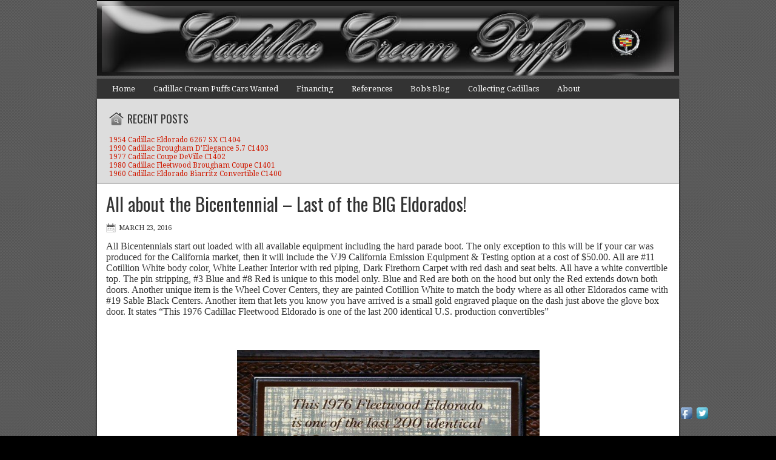

--- FILE ---
content_type: text/css
request_url: https://www.cadillaccreampuffs.com/wp-content/themes/agentpress/style.css?ver=2.0.2
body_size: 6772
content:
/*
	Theme Name: AgentPress Two
	Theme URI: http://www.studiopress.com/themes/agentpress/
	Description: AgentPress is a two or three column child theme created for the Genesis Framework.
	Author: StudioPress
	Author URI: http://www.studiopress.com/

	Version: 2.0.2
	
	Tags: black, blue, custom-background, custom-header, custom-menu, featured-images, fixed-width, gray, green, left-sidebar, one-column, orange, red, right-sidebar, sticky-post, tan, theme-options, threaded-comments, three-columns, translation-ready, two-columns, white
	
	Template: genesis
	Template Version: 1.8

	License: GNU General Public License v2.0+
	License URI: http://www.opensource.org/licenses/gpl-license.php
*/

/* Table of Contents

* Import Fonts
* Defaults
* Hyperlinks
* Body
* Wrap
* Header
* Image Header - Partial Width
* Image Header - Full Width
* Navigation Constants
* Header Right Navigation
* Primary Navigation
* Primary Navigation Extras
* Secondary Navigation
* Inner
* Top Search
* Featured Top
* Welcome
* Properties
* Communities
* Featured Bottom
* Breadcrumb
* Taxonomy Description
* Content-Sidebar Wrap
* Content
* Property Listings
* Featured Listings
* dsIDXpress - Results
* Column Classes
* Headlines
* Unordered / Ordered Lists
* Post Info
* Post Meta
* Author Box
* Archive Page
* Post Icons
* Images
* Post Navigation
* Primary / Secondary Sidebars
* Dropdowns
* Featured Page / Post
* User Profile
* Buttons
* Search Form
* eNews & Updates Widget
* Calendar Widget
* Footer Widgets
* Footer
* Disclaimer
* Comments
* Gravity Forms
* AgentPress Gray
* AgentPress Green
* AgentPress Red
* AgentPress Tan

*/


/* Import Fonts
------------------------------------------------------------ */

@import url(http://fonts.googleapis.com/css?family=Droid+Serif);
@import url(http://fonts.googleapis.com/css?family=Oswald);


/* Defaults
------------------------------------------------------------ */

body,
h1,
h2,
h2 a,
h2 a:visited,
h3,
h4,
h5,
h6,
p,
input,
select,
textarea {
	color: #333;
	font-family: 'Droid Serif', arial, serif;
	font-size: 12px;
	font-weight: normal;
	line-height: normal; /*mdh was 20px*/
	margin: 0;
	padding: 0;
	text-decoration: none;
}

select,
textarea,
.sticky,
.taxonomy-description {
	background-color: #f5f5f5;
	border: 1px solid #ddd;
}

li,
ol,
ul {
	list-style-type: none;
	margin: 0;
	padding: 0;
}

ol li {
	list-style-type: decimal;
}


/* Hyperlinks
------------------------------------------------------------ */

a,
a:visited {
	color: #4b8308;
	text-decoration: none;
}

a:hover {
	text-decoration: underline;
}

a img {
	border: none;
}


/* Body
------------------------------------------------------------ */

body {
	background: url(images/bg.png);
}


/* Wrap
------------------------------------------------------------ */

#wrap {
	margin: 0 auto;
	overflow: hidden;
}


/* Header
------------------------------------------------------------ */

#header {
	color: #fff;
	margin: 0 auto;
	min-height: 125px;   /* change header size back to 125 from 275 */
	text-shadow: 1px 1px #000;
	width: 960px;
}

#title-area {
	float: left;
	overflow: hidden;
	padding: 25px 0 0 0;
	width: 700px;
}
	
#title {
	font-family: 'Oswald', arial, serif;
	font-size: 48px;
	line-height: 48px;
	margin: 0 0 5px;
	text-transform: uppercase;
}

.header-full-width #description,
.header-full-width #title {
	text-align: center;
}

#title a,
#title a:hover {
	color: #fff;
	text-align: center;
	text-decoration: none;
}

#description {
	color: #ccc;
}

#header .widget-area {
	float: right;
	padding: 25px 0 0;
	text-align: center;
	width: 250px;
}

#header .widget-area p {
	color: #fff;
	padding: 0 0 5px;
}


/* Image Header - Partial Width
------------------------------------------------------------ */

.header-image #title-area,
.header-image #title,
.header-image #title a {
	display: block;
	float: left;
	height: 130px;
	overflow: hidden;
	padding: 0;
	text-indent: -9999px;
	width: 400px;
}

.header-image #description {
	display: block;
	overflow: hidden;
}


/* Image Header - Full Width
------------------------------------------------------------ */

.header-full-width #title-area,
.header-full-width #title,
.header-full-width #title a {
	width: 920px;
}


/* Navigation Constants
------------------------------------------------------------ */

li:hover ul ul,
li.sfHover ul ul {
	left: -9999px;
}

li:hover,
li.sfHover { 
	position: static;
}


/* Header Right Navigation
------------------------------------------------------------ */

#header ul.menu {
	float: right;
	padding: 30px 0 0 0;
}

#header ul.menu ul {
	float: right;
	margin: 0;
	padding: 0;
	width: 100%;
}

#header ul.menu li {
	float: left;
	list-style-type: none;
	text-transform: uppercase;
}

#header ul.menu li a {
	color: #333;
	display: block;
	font-family: 'Droid Serif', arial, serif;
	font-size: 12px;
	padding: 7px 10px 5px;
	position: relative;
	text-decoration: none;
}

#header ul.menu li a:hover,
#header ul.menu li a:active,
#header ul.menu .current_page_item a,
#header ul.menu .current-cat a,
#header ul.menu .current-menu-item a {
	color: #4b8308;
}

#header ul.menu li a .sf-sub-indicator {
	display: block;
	overflow: hidden;
	position: absolute;
	text-indent: -9999px;
}

#header ul.menu li li a,
#header ul.menu li li a:link,
#header ul.menu li li a:visited {
	background-color: #fff;
	border: 1px solid #eee;
	border-top-width: 0;
	color: #333;
	font-size: 11px;
	padding: 6px 10px 4px;
	position: relative;
	text-transform: none;
	width: 138px;
}

#header ul.menu li li a:hover,
#header ul.menu li li a:active {
	color: #4b8308;
}

#header ul.menu li ul {
	height: auto;
	left: -9999px;
	position: absolute;
	width: 160px;
	z-index: 9999;
}

#header ul.menu li ul a { 
	width: 140px;
}

#header ul.menu li ul ul {
	margin: -33px 0 0 159px;
}

#header ul.menu li:hover>ul,
#header ul.menu li.sfHover ul {
	left: auto;
}


/* Primary Navigation
------------------------------------------------------------ */

#nav {
	-moz-box-shadow: 0 1px 1px #000; 
	-webkit-box-shadow: 0 1px 1px #000;
	background-color: #273549;
	box-shadow: 0 1px 1px #000;
	clear: both;
	color: #fff;
	font-size: 13px;
	margin: 0 auto;
	overflow: hidden;
	width: 960px;
}

#nav ul {
	float: left;
	padding: 0 0 0 10px;
	width: 950px;
}

#nav ul ul {
	padding: 0;
}

#nav li {
	float: left;
	list-style-type: none;
}

#nav li a {
	color: #fff;
	display: block;
	padding: 9px 15px;
	position: relative;
	text-decoration: none;
}

#nav li a:hover,
#nav li a:active,
#nav .current_page_item a,
#nav .current-cat a,
#nav .current-menu-item a {
	background-color: #fff;
	color: #273549;
}

#nav li a .sf-sub-indicator {
	display: block;
	overflow: hidden;
	position: absolute;
	text-indent: -9999px;
}

#nav li li a,
#nav li li a:link,
#nav li li a:visited {
	background-color: #fff;
	border: 1px solid #ccc;
	border-top-width: 0;
	color: #273549;
	font-size: 12px;
	padding: 6px 10px 4px;
	position: relative;
	text-transform: none;
	width: 138px;
}

#nav li li a:hover,
#nav li li a:active {
	background-color: #273549;
	color: #fff;
}

#nav li ul {
	height: auto;
	left: -9999px;
	margin: 0 0 0 -1px;
	position: absolute;
	width: 160px;
	z-index: 9999;
}

#nav li ul a { 
	width: 140px;
}

#nav li ul ul {
	margin: -33px 0 0 159px;
}

#nav li:hover>ul,
#nav li.sfHover ul {
	left: auto;
}


/* Primary Navigation Extras
------------------------------------------------------------ */

#nav li.right {
	float: right;
	margin: 0 10px 0 0;
	padding: 10px 10px 8px;
}

#nav li.right a {
	background: none;
	border: none;
	color: #fff;
	display: inline;
	text-decoration: none;
}

#nav li.right a:hover {
	color: #4b8308;
	text-decoration: none;
}

#nav li.search {
	padding: 0 10px;
}

#nav li.rss a {
	background: url(images/rss.png) no-repeat center left;
	margin: 0 0 0 10px;
	padding: 0 0 0 16px;
}

#nav li.twitter a {
	background: url(images/twitter-nav.png) no-repeat center left;
	padding: 0 0 0 20px;
}


/* Secondary Navigation
------------------------------------------------------------ */

#subnav {
	-moz-box-shadow: 0 1px 1px #000; 
	-webkit-box-shadow: 0 1px 1px #000;
	background: url(images/gradient.png);
	border-top: 1px solid #d5d5d5;
	box-shadow: 0 1px 1px #000;
	height: 42px;
	margin: 0 0 5px;
	overflow: hidden;
}

#subnav .wrap {
	font-family: 'Droid Serif', arial, serif;
	margin: 0 auto;
	width: 960px;
	text-transform: uppercase;
}

#subnav ul {
	float: left;
	width: 100%;
}

#subnav li {
	float: left;
	list-style-type: none;
}

#subnav li a {
	background: none;
	color: #273549;
	display: block;
	font-size: 13px;
	padding: 11px 15px 9px;
	position: relative;
	text-decoration: none;
}

#subnav li a:hover,
#subnav li a:active,
#subnav .current_page_item a,
#subnav .current-cat a,
#subnav .current-menu-item a {
	color: #4b8308;
}

#subnav li a .sf-sub-indicator {
	display: block;
	overflow: hidden;
	position: absolute;
	text-indent: -9999px;
}

#subnav li li a,
#subnav li li a:link,
#subnav li li a:visited {
	background-color: #ddd;
	border: 1px solid #fff;
	border-top-width: 0;
	color: #273549;
	font-size: 12px;
	padding: 6px 10px 4px;
	position: relative;
	text-transform: none;
	width: 148px;
}

#subnav li li a:hover,
#subnav li li a:active {
	background-color: #273549;
	color: #fff;
}

#subnav li ul {
	height: auto;
	left: -9999px;
	position: absolute;
	width: 170px;
	z-index: 9999;
}

#subnav li ul a { 
	width: 150px;
}

#subnav li ul ul {
	margin: -33px 0 0 169px;
}

#subnav li:hover>ul,
#subnav li.sfHover ul {
	left: auto;
}


/* Inner
------------------------------------------------------------ */

#inner {
	-moz-box-shadow: 0 1px 3px #000; 
	-webkit-box-shadow: 0 1px 3px #000;
	background-color: #fff;
	box-shadow: 0 1px 3px #000;
	margin: 0 auto;
	overflow: hidden;
	padding: 20px;
	width: 920px;
}

.page-template-home-demo-php.full-width-content #inner,
.archive.full-width-content #inner,
.home.full-width-content #inner {
	padding: 0;
	width: 960px;
}

.agentpress-landing #inner {
	margin: 20px auto;
	width: 700px;
}


/* Top Search
------------------------------------------------------------ */

.top-search {
	-moz-box-shadow: 0 1px 3px #000; 
	-webkit-box-shadow: 0 1px 3px #000;
	background-color: #ddd;
	box-shadow: 0 1px 3px #000;
	clear: both;
	margin: 0 auto;
	overflow: hidden;
	padding: 20px 20px 10px;
	width: 920px;
}


/* Featured Top
------------------------------------------------------------ */

.featured-top {
	-moz-box-shadow: 0 1px 3px #666; 
	-webkit-box-shadow: 0 1px 3px #666;
	background-color: #ddd;
	box-shadow: 0 1px 3px #666;
	clear: both;
	margin: 0 auto 20px;
	overflow: hidden;
	padding: 20px;
	width: 920px;
}

.slider {
	float: left;
	width: 610px;
}

#genesis-slider {
	border: 10px solid #fff !important;
	padding: 0 !important;
}

.property-quick-search {
	border: 10px solid #fff;
	float: right;
	min-height: 260px;
	overflow: hidden;
	padding: 20px;
	width: 240px;
}


/* Welcome
------------------------------------------------------------ */

.welcome {
	background-color: #ddd;
	clear: both;
	margin: 0 auto 25px;
	padding: 5px;
	text-align: center;
	width: 920px;
}

.welcome .wrap {
	border: 3px solid #fff;
	overflow: hidden;
	padding: 20px;
}

.welcome,
.welcome p {
	font-family: 'Droid Serif', arial, serif;
	font-size: 18px;
	font-style: italic;
	font-weight: normal;
	line-height: 26px;
}


/* Properties
------------------------------------------------------------ */

.properties {
	border-bottom: 3px double #ddd;
	clear: both;
	margin: 0 auto 25px;
	overflow: hidden;
	padding: 0 0 10px;
	width: 930px;
}

.properties p {
	padding: 0 0 15px;
}


/* Communities
------------------------------------------------------------ */

.communities {
	border-bottom: 3px double #ddd;
	clear: both;
	margin: 0 auto 25px;
	overflow: hidden;
	padding: 0 0 15px;
	width: 930px;
}

.communities p {
	font-size: 13px;
	line-height: 20px;
	padding: 0;
}


/* Featured Bottom
------------------------------------------------------------ */

.featured-bottom {
	margin: 0 auto;
	overflow: hidden;
	padding: 0 0 15px;
	width: 930px;
}

.featured-bottom p {
	font-size: 13px;
	line-height: 20px;
}

.featured-bottom-left {
	float: left;
	width: 600px;
}

.featured-bottom-right {
	float: right;
	width: 300px;
}

.featured-bottom-right .widget {
	background-color: #f5f5f5;
	margin: 0 0 15px;
	padding: 15px 20px 20px;
}

.testimonials {
	background: url(images/testimonials.png) no-repeat top left;
	font-size: 12px;
	font-style: italic;
	line-height: 18px;
	margin: 0 0 15px;
	padding: 10px 0 5px 35px;
}


/* Breadcrumb
------------------------------------------------------------ */

.breadcrumb {
	background: #f5f5f5;
	color: #333;
	font-family: 'Droid Serif', arial, serif;
	font-size: 12px;
	margin: 0 auto 30px;
	padding: 5px 10px;
}

.breadcrumb a,
.breadcrumb a:visited {
	text-decoration: none;
}

.breadcrumb a:hover {
	text-decoration: underline;
}


/* Taxonomy Description
------------------------------------------------------------ */

.taxonomy-description {
	border: none;
	margin: 0 0 30px;
	padding: 10px;
}


/* Content-Sidebar Wrap
------------------------------------------------------------ */

#content-sidebar-wrap {
	float: left;
	width: 750px;
}

.content-sidebar #content-sidebar-wrap,
.full-width-content #content-sidebar-wrap,
.sidebar-content #content-sidebar-wrap {
	width: 920px;
}

.sidebar-content-sidebar #content-sidebar-wrap,
.sidebar-sidebar-content #content-sidebar-wrap {
	float: right;
}

.archive.full-width-content #content-sidebar-wrap,
.home.full-width-content #content-sidebar-wrap,
.page-template-home-demo-php.full-width-content #content-sidebar-wrap {
	width: 960px;
}

.agentpress-landing #content-sidebar-wrap {
	width: 700px;
}


/* Content
------------------------------------------------------------ */

#content {
	float: left;
	padding: 10px;
	width: 430px;
}

.content-sidebar #content,
.sidebar-content #content {
	width: 600px;
}

.sidebar-content #content,
.sidebar-sidebar-content #content {
	float: right;
}

.full-width-content #content {
	padding: 10px; /* mdh 2012-09-02 changed from 0px  */
	width: 920px;
}

.agentpress-landing #content {
	width: 700px;
}

.archive.full-width-content #content {
	padding: 15px;
	width: 930px;
}

.home.full-width-content #content,
.page-template-home-demo-php.full-width-content #content {
	width: 960px;
	padding: 10px;      /* mdh 2012-09-11 added padding 10px  */
}

blockquote {
	background: url(images/blockquote.png) no-repeat top left;
	margin: 0 0 20px;
	padding: 25px 30px 5px 70px;
}

blockquote p {
	color: #777;
	font-family: Georgia, Times, 'Times New Roman', serif;
	font-size: 14px;
	font-style: italic;
}

.post {
	border-bottom: 3px double #ddd;
	margin: 0 0 25px;
	overflow: hidden;
	padding: 0 0 25px;
}

.single .post {
	background: none;
	border: none;
	margin: 0 0 10px;
	padding: 0;
}

.entry-content a,
.entry-content a:visited {
	text-decoration: underline;
}

.entry-content a:hover {
	text-decoration: none;
}

.entry-content .archive-page a,
.entry-content .archive-page a:visited {
	text-decoration: none;
}

.entry-content .archive-page a:hover {
	text-decoration: underline;
}

.entry-content p,
.page .entry-content p {
	padding: 0 0 20px;
}

p.subscribe-to-comments {
   padding: 20px 0 10px;
}

.gray-box {
	background-color: #f5f5f5;
	overflow: hidden;
	margin: 0 0 20px;
	padding: 15px 20px;
}

.clear {
	clear: both;
}

.clear-line {
	border-bottom: 1px solid #ddd;
	clear: both;
	margin: 0 0 15px;
}


/* Property Listings
------------------------------------------------------------ */

.property-details {
	background-color: #f5f5f5;
	overflow: hidden;
	margin: 0 0 30px;
	padding: 15px 20px 0;
}

.property-details-col1,
.property-details-col2 {
	float: left;
	margin: 0;
	padding: 0 0 15px;
	width: 50%;
}

iframe {
	margin: 0 0 30px;
}


/* Featured Listings
------------------------------------------------------------ */

.listing-wrap {
	float: left;
	font-size: 12px;
	margin: 0 10px 15px;
	position: relative;
	width: 290px;
}

.listing-price {
	background: #273549;
	clear: both;
	color: #fff;
	font-size: 16px;
	left: 5px;
	padding: 10px;
	position: absolute;
	top: 5px;
}

.listing-text {
	background: #4b8308;
	clear: both;
	color: #fff;
	font-size: 12px;
	padding: 5px 10px;
	position: absolute;
	right: 5px;
	top: 5px;
}

.listing-address,
.listing-city-state-zip {
	display: block;
	font-size: 14px;
	line-height: 14px;
	margin: 0 0 5px;
	padding: 0;
	text-align: center;
}

.listing-city-state-zip {
	margin: 0 0 10px;
}

.listing-wrap .more-link {
	background-color: #4d637f;
	font-size: 12px;
	color: #fff;
	display: block;
	margin: 0 auto;
	padding: 5px 0;
	text-align: center;
	width: 90px;
}

.listing-wrap .more-link:hover {
	background-color: #273549;
	text-decoration: none;
}


/* dsIDXpress - Results
------------------------------------------------------------ */

.dsidx-sorting-control select {
	width: auto;
}

#dsidx-map-control {
	margin: 10px 0;
}

#dsidx-listings {
	overflow: auto;
}

#dsidx-listings li {
	display: none;
}

#dsidx-listings li.dsidx-listing {
	display: list-item;
	float: left !important;
	height: 335px !important;
	text-align: center !important;
	width: 50% !important;
}

#dsidx-listings .dsidx-media .dsidx-photo {
	border-style: none !important;
	position: relative !important;
}

#dsidx-listings .dsidx-media .dsidx-photo img {
	border: 1px solid #ddd !important;
	margin: 0 0 10px !important;
	padding: 4px !important;
}

#dsidx-listings .dsidx-primary-data,
#dsidx-listings .dsidx-secondary-data {
	padding-left: 0 !important;
}

#dsidx-listings .dsidx-primary-data {
	background-color: transparent !important;
	font-weight: normal !important;
}

#dsidx-listings .dsidx-price {
	background: #333;
	clear: both;
	color: #FFF !important;
	font-size: 16px;
	left: 50%;
	margin-left: -125px;
	padding: 10px;
	position: absolute;
	top: 5px;
}

.dsidx-paging-control {
	border-top: 1px solid #999;
	clear: both;
	margin-top: 30px !important;
	padding: 10px 0 !important;
}


/* Column Classes
------------------------------------------------------------ */

.five-sixths,
.four-fifths,
.four-sixths,
.one-fifth,
.one-fourth,
.one-half,
.one-sixth,
.one-third,
.three-fifths,
.three-fourths,
.three-sixths,
.two-fifths,
.two-fourths,
.two-sixths,
.two-thirds {
	float: left;
	margin: 0 0 20px;
	padding-left: 3%;
}

.one-half,
.three-sixths,
.two-fourths {
	width: 48%;
}

.one-third,
.two-sixths {
	width: 31%;
}

.four-sixths,
.two-thirds {
	width: 65%;
}

.one-fourth {
	width: 22.5%;
}

.three-fourths {
	width: 73.5%;
}

.one-fifth {
	width: 17.4%;
}

.two-fifths {
	width: 37.8%;
}

.three-fifths {
	width: 58.2%;
}

.four-fifths {
	width: 78.6%;
}

.one-sixth {
	width: 14%;
}

.five-sixths {
	width: 82%;
}

.first {
	clear: both;
	padding-left: 0;
}


/* Headlines
------------------------------------------------------------ */

h1,
h2,
h3,
h4,
h5,
h6 {
	color: #333;
	font-family: 'Oswald', arial, serif;
	margin: 0 0 15px;
}

h1,
h2,
h2 a,
h2 a:visited {
	color: #333;
	font-family: 'Oswald', arial, serif;
	font-size: 30px;
	line-height: 36px;
}

.taxonomy-description h1 {
	margin: 0 0 5px;
}

.communities h2,
.communities h2 a,
.communities h2 a:visited,
.featured-bottom h2,
.featured-bottom h2 a,
.featured-bottom h2 a:visited,
.featured-top h2,
.featured-top h2 a,
.featured-top h2 a:visited,
.properties h2,
.properties h2 a,
.properties h2 a:visited {
	font-family: 'Droid Serif', arial, serif;
	font-size: 14px;
	line-height: 22px;
	margin: 0;
	text-align: center;
	text-transform: uppercase;
}

.communities h2,
.communities h2 a,
.communities h2 a:visited{
	font-size: 12px;
	line-height: 20px;
}

.featured-bottom h2,
.featured-bottom h2 a,
.featured-bottom h2 a:visited,
.featured-top h2,
.featured-top h2 a,
.featured-top h2 a:visited {
	font-family: 'Oswald', arial, serif;
	font-size: 16px;
	line-height: 28px;
	text-align: left;
	text-transform: none;
}

h2 a:hover {
	color: #4b8308;
	text-decoration: none;
}

h3 {
	font-size: 24px;
}

h4,
h4 a,
h4 a:hover,
h4 a:visited {
	color: #333;
	font-size: 18px;
	text-decoration: none;
	text-transform: uppercase;
}

.agentpress-landing h4 {
	text-transform: none;
}

.widget-area h4 {
	font-size: 14px;
	margin: 0 0 5px;
}

.property-quick-search h4,
.top-search h4 {
	background: url(images/headline-search.png) no-repeat left;
	padding: 0 0 0 30px;
}

#footer-widgets .widget-area h4 {
	color: #ccc;
	margin: 0 0 10px;
}

h5 {
	font-size: 18px;
}

h6 {
	font-size: 16px;
}


/* Unordered / Ordered Lists
------------------------------------------------------------ */

.entry-content ol,
.entry-content ul {
	margin: 0;
	padding: 0 0 20px;
}

.entry-content ol {
	margin: 0;
}

.archive-page ul li,
.entry-content ul li {
	list-style-type: square;
	margin: 0 0 0 30px;
	padding: 0;
}

.entry-content ol li {
	margin: 0 0 0 35px;
}

.archive-page ul ul,
.entry-content ul ul,
.entry-content ol ol {
	padding: 0;
}


/* Post Info
------------------------------------------------------------ */

.post-info {
	font-size: 11px;
	margin: 5px 0 15px;
	text-transform: uppercase;
}

.featured-bottom .post-info,
.featured-top .post-info {
	margin: 0;
}

.featured-bottom p.post-info,
.featured-top p.post-info {
	font-size: 11px;
	margin: 0 0 5px;
}


/* Post Meta
------------------------------------------------------------ */

.post-meta {
	background-color: #f5f5f5;
	clear: both;
	font-size: 11px;
	padding: 7px 10px 5px;
	text-transform: uppercase;
}


/* Author Box
------------------------------------------------------------ */

.author-box {
	background-color: #f5f5f5;
	margin: 0 0 40px;
	padding: 10px;
	overflow: hidden;
}

.author-box p {
	font-size: 13px;
}


/* Archive Page
------------------------------------------------------------ */

.archive-page {
	float: left;
	padding: 20px 0 0;
	width: 48%;
}


/* Post Icons
------------------------------------------------------------ */

.categories {
	background: url(images/icon-categories.png) no-repeat top left;
	padding: 2px 0 2px 22px;
}
	
.post-comments {
	background: url(images/icon-comments.png) no-repeat top left;
	margin: 0 0 0 10px;
	padding: 2px 0 2px 22px;
}

.tags {
	background: url(images/icon-tags.png) no-repeat top left;
	margin: 0 0 0 10px;
	padding: 2px 0 2px 20px;
}
	
.time {
	background: url(images/icon-time.png) no-repeat top left;
	padding: 2px 0 2px 21px;
}


/* Images
------------------------------------------------------------ */

.content-sidebar img,
.sidebar-content img {
	max-width: 600px;
}

.content-sidebar-sidebar img,
.sidebar-sidebar-content img,
.sidebar-content-sidebar img {
	max-width: 430px;
}

.communities a img,
.featured-bottom a img,
.listing-wrap a img {
	border: 1px solid #ddd;
	margin: 0 0 5px;
	padding: 4px;
}

.listing-wrap a img {
	margin: 0 0 10px;
}

.communities a:hover img,
.featured-bottom a:hover img,
.listing-wrap a:hover img {
	border: 1px solid #999;
}

.featuredpage img,
.featuredpost img {
	margin: 0 10px 0 0;
}

.agent,
.avatar,
.post-image {	
	background-color: #fff;
	border: 1px solid #ddd;
	padding: 4px;
}

#sidebar .avatar {
	height: 70px;
	width: 70px;
}

.author-box .avatar {
	background-color: #fff;
	float: left;
	height: 80px;
	margin: 0 10px 0 0;
	width: 80px;
}

.post-image {
	margin: 0 10px 10px 0;
}

.comment-list li .avatar { 
	background-color: #fff;
	float: left;
	height: 30px;
	margin: 0 5px 0 0;
	padding: 4px;
	width: 30px;
}

img.centered,
.aligncenter {
	display: block;
	margin: 0 auto 10px;
}

img.alignnone {
	display: inline;
	margin: 0 0 10px;
}

img.alignleft {
	display: inline;
	margin: 0 15px 10px 0;
}

img.alignright {
	display: inline;
	margin: 0 0 10px 15px;
}

.alignleft {
	float: left;
	margin: 0 10px 0 0;
}

.alignright {
	float: right;
	margin: 0 0 0 10px;
}

.wp-caption {
	text-align: center;
}

p.wp-caption-text {
	font-size: 11px;
	line-height: 12px;
}

.wp-smiley,
.wp-wink {
	border: none;
	float: none;
}

.social-profiles a img {
	margin: 0 5px;
}

.gallery-caption {
}


/* Post Navigation
------------------------------------------------------------ */

.navigation {
	overflow: hidden;
	padding: 5px 0;
	width: 100%;
}

.navigation li {
	display: inline;
}

.navigation li a,
.navigation li.disabled,
.navigation li a:hover,
.navigation li.active a {
	border: 1px solid #ddd;
	padding: 5px 8px;
}

.navigation li a:hover,
.navigation li.active a {
	background-color: #f5f5f5;
}


/* Primary / Secondary Sidebars
------------------------------------------------------------ */

.sidebar {
	background: #f5f5f5;
	display: inline;
	float: right;
	font-size: 13px;
	line-height: 20px;
	padding: 15px 15px 5px;
	width: 250px;
}

#sidebar-alt {
	background: #f5f5f5;
	float: left;
	padding: 15px 15px 5px;
	width: 120px;
}

.sidebar p {
	font-size: 13px;
	line-height: 20px;
}

.sidebar-bottom-left {
	display: inline;
	float: left;
	width: 110px;
}
	
.sidebar-bottom-right {
	display: inline;
	float: right;
	width: 125px;
}

.sidebar-content #sidebar,
.sidebar-sidebar-content #sidebar {
	float: left;
}

.content-sidebar-sidebar #sidebar-alt {
	float: right;
}

.sidebar .widget {
	border-bottom: 3px double #ddd;
	margin: 0 0 15px;
	padding: 0 0 20px;
}

.widget-area ol,
.widget-area ul {
	margin: 0 0 0 20px;
}

.widget-area ul li {
	list-style-type: square;
 	word-wrap: break-word;
}

.widget-area ol li {
	list-style-type: decimal;
}

.widget-area input {
	background-color: #fff;
}


/* Dropdowns
------------------------------------------------------------ */

#cat,
select,
.widget_archive select {
	background-color: #fff;
	color: #333;
	display: inline;
	font-family: 'Droid Serif', arial, serif;
	font-size: 12px;
	height: 26px;
	margin: 0 0 10px;
	padding: 3px;
	width: 100%;
}

.entry-content select {
	width: 200px;
}

.top-search select {
	float: left;
	margin: 0 10px 10px 0;
	width: 140px;
}


/* Featured Page / Post
------------------------------------------------------------ */

.featuredpage,
.featuredpost {
	overflow: hidden;
}

.featuredpage .page,
.featuredpost .post {
	border: none;
	margin: 0 ;
	overflow: hidden;
	padding: 0;
}

.communities .featuredpage,
.communities .featuredpost {
	float: left;
	margin: 0 10px;
	width: 135px;
}

.properties .featuredpage,
.properties .featuredpost {
	clear: both;
}

.featured-bottom .featuredpage .page,
.featured-bottom .featuredpost .post,
.featured-top .featuredpage .page,
.featured-top .featuredpost .post {
	border-bottom: 1px solid #ddd;
	margin: 0 0 15px;
	padding: 0 0 10px;
}


/* User Profile
------------------------------------------------------------ */

.user-profile {
	overflow: hidden;
}


/* Buttons
------------------------------------------------------------ */

div.gform_footer input.button,
input[type="button"],
input[type="submit"] {
	background-color: #4d637f;
	border: 1px solid #4d637f;
	color: #fff !important;
	cursor: pointer;
	font-family: 'Droid Serif', arial, serif;
	font-size: 12px;
	font-weight: normal;
	padding: 3px 7px !important;
	text-decoration: none;
}

#nav .searchsubmit {
	padding: 2px 7px;
}

div.gform_footer input.button:hover,
input:hover[type="button"],
input:hover[type="submit"] {
	background-color: #273549;
	border: 1px solid #273549;
	color: #fff;
	text-decoration: none;
}


/* Search Form
------------------------------------------------------------ */

#header .searchform {
	float: right;
	padding: 40px 0 0;
}

#nav .searchform {
	float: right;
	margin: 1px 0 0;
}

.s {
	background-color: #fff;
	border: 1px solid #ddd;
	color: #4b8308;
	font-family: 'Droid Serif', arial, serif;
	font-size: 12px;
	margin: 5px 1px 0 0;
	padding: 4px 0 5px 7px;
	width: 175px;
}

#nav .s {
	padding: 2px 0 2px 5px;
}


/* eNews and Update Widget
------------------------------------------------------------ */

.enews #subbox {
	background-color: #fff;
	border: 1px solid #ddd;
	color: #4b8308;
	font-family: 'Droid Serif', arial, serif;
	font-size: 12px;
	margin: 10px 5px 0 0;
	padding: 4px 0 5px 7px;
	width: 190px;
}


/* Calendar Widget
------------------------------------------------------------ */

#wp-calendar {
	width: 100%;
}

#wp-calendar caption {
	font-size: 12px;
	font-style: italic;
	padding: 2px 5px 0 0;
	text-align: right;
}

#wp-calendar thead {
	background-color: #f5f5f5;
	font-weight: bold;
	margin: 10px 0 0;
}

#wp-calendar td {
	background-color: #f5f5f5;
	padding: 2px;
	text-align: center;
}


/* Footer Widgets
------------------------------------------------------------ */
 
#footer-widgets {
	-moz-box-shadow: 0 1px 3px #000; 
	-webkit-box-shadow: 0 1px 3px #000;
	background-color: #273549;
	box-shadow: 0 1px 3px #000;
	margin: 0 auto;
	overflow: hidden;
	width: 960px;
}

#footer-widgets .wrap {
	color: #fff;
	font-size: 12px;
	line-height: 20px;
	padding: 20px 20px 0;
}
 
#footer-widgets .widget {
	background: none;
	border: none;
	padding: 0 0 10px;
}

#footer-widgets p {
	color: #fff;
	font-size: 12px;
	line-height: 20px;
	padding: 0 0 5px;
}

#footer-widgets a,
#footer-widgets a:visited {
	color: #fff;
	text-decoration: none;
}

#footer-widgets a:hover {
	color: #fff;
	text-decoration: underline;
}
 
#footer-widgets ul {
	list-style-type: none;
	margin: 0;
}
 
#footer-widgets ul li {
	list-style-type: none;
	margin: 0 0 10px;
}

#footer-widgets #wp-calendar thead,
#footer-widgets #wp-calendar td {
	background: none;
}

.footer-widgets-1 {
	float: left;
	padding: 0 20px 0 0;
	width: 215px;
}

.footer-widgets-2 {
	float: left;
	padding: 0 20px 0 0;
	width: 215px;
}
 
.footer-widgets-3 {
	float: left;
	width: 215px;
}
 
.footer-widgets-4 {
	float: right;
	width: 215px;
}


/* Footer
------------------------------------------------------------ */

#footer {
	font-family: 'Droid Serif', arial, serif;
	margin: 0 auto;
	overflow: hidden;
	padding: 20px 0;
	width: 960px;
	text-transform: uppercase;
}

#footer p {
	color: #ccc;
	font-size: 12px;
}

#footer a,
#footer a:visited {
	color: #ccc;
	text-decoration: none;
}

#footer a:hover {
	color: #fff;
	text-decoration: none;
}

#footer .gototop {
	float: left;
	width: 200px;
}

#footer .creds {
	float: right;
	text-align: right;
	width: 755px;
}


/* Disclaimer
------------------------------------------------------------ */

.disclaimer {
	-moz-box-shadow: 0 1px 1px #000; 
	-webkit-box-shadow: 0 1px 1px #000;
	background: url(images/gradient.png);
	border-top: 1px solid #d5d5d5;
	box-shadow: 0 1px 1px #000;
	clear: both;
	font-size: 12px;
	height: 42px;
	overflow: hidden;
	text-align: center;
}

.disclaimer .wrap {
	margin: 0 auto;
	overflow: hidden;
	padding: 10px 0;
	width: 960px;
}

.disclaimer p {
	font-size: 12px;
	text-align: center;
}


/* Comments
------------------------------------------------------------ */

#comments,
#respond {
	margin: 0 0 30px;
	overflow: hidden;
}

#comments {
	font-size: 13px;
	line-height: 20px;
}

#author,
#comment,
#email,
#url {
	background-color: #f5f5f5;
	border: 1px solid #ddd;
	font-size: 12px;
	margin: 10px 5px 0 0;
	padding: 5px;
	width: 250px;
}

#comment {
	height: 150px;
	margin: 10px 0;
	width: 98%;
}

.ping-list {
	margin: 0 0 40px;
}

.comment-list ol,
.ping-list ol {
	margin: 0;
	padding: 10px;
}

.comment-list li,
.ping-list li {
	font-weight: bold;
	list-style: none;
	margin: 10px 0 0;
	padding: 10px;
}

.comment-list li ul li {
	list-style-type: none;
}

.comment-list p,
.ping-list p {
	font-size: 13px;
	font-weight: normal;
	line-height: 20px;
	margin: 10px 5px 10px 0;
	padding: 0;
	text-transform: none;
}

.comment-list ul.children {
	margin-top: 20px;
}

.comment-list ul.children li.comment  {
	background: #fff;
}

.comment-list cite,
.ping-list cite {
	font-style: normal;
	font-weight: bold;
}

.commentmetadata {
	font-weight:normal;
}

.comment-author { 
	background: #ddd;
	font-size: 12px;
	font-weight: bold;
	padding: 8px 10px 0;
}

.comment-meta { 
	background: #ddd;
	font-size: 12px;
	padding: 0 10px 8px;
}

.nocomments {
	text-align: center;
}

#comments .navigation {
	display: block;
	padding: 0;
}

.bypostauthor {
}

.thread-alt,
.thread-even {
	background: #f5f5f5;
}

.alt,
.depth-1,
.even {
	border: 1px solid #ddd;
}


/* Gravity Forms
------------------------------------------------------------ */

#content .gform_wrapper {
	background-color: #f5f5f5;
	overflow: hidden;
	margin: 0 0 20px;
	padding: 15px 20px 0;
}

div.gform_wrapper input,
div.gform_wrapper select,
div.gform_wrapper textarea {
	background-color: #fff;
	border: 1px solid #ddd;
	color: #555 !important;
	font-size: 13px !important;
	padding: 4px 5px !important;
}

div.gform_footer input.button {
	color: #fff;
}

div.gform_wrapper .ginput_complex label {
	font-size: 12px;
}

div.gform_wrapper li,
div.gform_wrapper form li {
	margin: 0 0 10px;
}

div.gform_wrapper .gform_footer {
	border: none;
	margin: 0;
	padding: 0;
}


/* AgentPress Gray
------------------------------------------------------------ */

body.agentpress-gray {
	background: url(images/gray/bg.png);
}

.agentpress-gray h2 a,
.agentpress-gray h2 a:visited {
	color: #333;
}

.agentpress-gray a,
.agentpress-gray a:visited,
.agentpress-gray #header ul.menu li a:hover,
.agentpress-gray #header ul.menu li a:active,
.agentpress-gray #header ul.menu .current_page_item a,
.agentpress-gray #header ul.menu .current-cat a,
.agentpress-gray #header ul.menu .current-menu-item a,
.agentpress-gray #header ul.menu li li a:hover,
.agentpress-gray #header ul.menu li li a:active,
.agentpress-gray #nav li.right a:hover,
.agentpress-gray #subnav li a:hover,
.agentpress-gray #subnav li a:active,
.agentpress-gray #subnav .current_page_item a,
.agentpress-gray #subnav .current-cat a,
.agentpress-gray #subnav .current-menu-item a,
.agentpress-gray .s,
.agentpress-gray .enews #subbox,
.agentpress-gray h2 a:hover {
	color: #cf1900;
}

.agentpress-gray #nav li a:hover,
.agentpress-gray #nav li a:active,
.agentpress-gray #nav .current_page_item a,
.agentpress-gray #nav .current-cat a,
.agentpress-gray #nav .current-menu-item a,
.agentpress-gray #nav li li a,
.agentpress-gray #nav li li a:link,
.agentpress-gray #nav li li a:visited {
	background-color: #fff;
}

.agentpress-gray #nav,
.agentpress-gray #nav li li a:hover,
.agentpress-gray #nav li li a:active,
.agentpress-gray #subnav li li a:hover,
.agentpress-gray #subnav li li a:active,
.agentpress-gray #footer-widgets {
	background-color: #333;
}

.agentpress-gray #nav li a:hover,
.agentpress-gray #nav li a:active,
.agentpress-gray #nav .current_page_item a,
.agentpress-gray #nav .current-cat a,
.agentpress-gray #nav .current-menu-item a,
.agentpress-gray #nav li li a,
.agentpress-gray #nav li li a:link,
.agentpress-gray #nav li li a:visited,
.agentpress-gray #subnav li a,
.agentpress-gray #subnav li li a,
.agentpress-gray #subnav li li a:link,
.agentpress-gray #subnav li li a:visited {
	color: #000;
}

.agentpress-gray #nav li li a:hover,
.agentpress-gray #nav li li a:active,
.agentpress-gray #subnav li li a:hover,
.agentpress-gray #subnav li li a:active {
	color: #fff;
}

.agentpress-gray .listing-price {
	background: #333;
}

.agentpress-gray .listing-text {
	background: #cf1900;
}

.agentpress-gray .listing-wrap .more-link,
.agentpress-gray div.gform_footer input.button,
.agentpress-gray input[type="button"],
.agentpress-gray input[type="submit"] {
	background-color: #666;
	border: 1px solid #666;
	color: #fff;
}

.agentpress-gray .listing-wrap .more-link:hover,
.agentpress-gray div.gform_footer input.button:hover,
.agentpress-gray input:hover[type="button"],
.agentpress-gray input:hover[type="submit"] {
	background-color: #333;
	border: 1px solid #333;
}


/* AgentPress Green
------------------------------------------------------------ */

body.agentpress-green {
	background: url(images/green/bg.png);
}

.agentpress-green h2 a,
.agentpress-green h2 a:visited {
	color: #333;
}

.agentpress-green a,
.agentpress-green a:visited,
.agentpress-green #header ul.menu li a:hover,
.agentpress-green #header ul.menu li a:active,
.agentpress-green #header ul.menu .current_page_item a,
.agentpress-green #header ul.menu .current-cat a,
.agentpress-green #header ul.menu .current-menu-item a,
.agentpress-green #header ul.menu li li a:hover,
.agentpress-green #header ul.menu li li a:active,
.agentpress-green #nav li.right a:hover,
.agentpress-green #subnav li a:hover,
.agentpress-green #subnav li a:active,
.agentpress-green #subnav .current_page_item a,
.agentpress-green #subnav .current-cat a,
.agentpress-green #subnav .current-menu-item a,
.agentpress-green .s,
.agentpress-green .enews #subbox,
.agentpress-green h2 a:hover {
	color: #cd7728;
}

.agentpress-green #nav li a:hover,
.agentpress-green #nav li a:active,
.agentpress-green #nav .current_page_item a,
.agentpress-green #nav .current-cat a,
.agentpress-green #nav .current-menu-item a,
.agentpress-green #nav li li a,
.agentpress-green #nav li li a:link,
.agentpress-green #nav li li a:visited {
	background-color: #fff;
}

.agentpress-green #nav,
.agentpress-green #nav li li a:hover,
.agentpress-green #nav li li a:active,
.agentpress-green #subnav li li a:hover,
.agentpress-green #subnav li li a:active,
.agentpress-green #footer-widgets {
	background-color: #354927;
}

.agentpress-green #nav li a:hover,
.agentpress-green #nav li a:active,
.agentpress-green #nav .current_page_item a,
.agentpress-green #nav .current-cat a,
.agentpress-green #nav .current-menu-item a,
.agentpress-green #nav li li a,
.agentpress-green #nav li li a:link,
.agentpress-green #nav li li a:visited,
.agentpress-green #subnav li a,
.agentpress-green #subnav li li a,
.agentpress-green #subnav li li a:link,
.agentpress-green #subnav li li a:visited {
	color: #354927;
}

.agentpress-green #nav li li a:hover,
.agentpress-green #nav li li a:active,
.agentpress-green #subnav li li a:hover,
.agentpress-green #subnav li li a:active {
	color: #fff;
}

.agentpress-green .listing-price {
	background: #354927;
}

.agentpress-green .listing-text {
	background: #cd7728;
}

.agentpress-green .listing-wrap .more-link,
.agentpress-green div.gform_footer input.button,
.agentpress-green input[type="button"],
.agentpress-green input[type="submit"] {
	background-color: #496435;
	border: 1px solid #496435;
	color: #fff;
}

.agentpress-green .listing-wrap .more-link:hover,
.agentpress-green div.gform_footer input.button:hover,
.agentpress-green input:hover[type="button"],
.agentpress-green input:hover[type="submit"] {
	background-color: #354927;
	border: 1px solid #354927;
}


/* AgentPress Red
------------------------------------------------------------ */

body.agentpress-red {
	background: url(images/red/bg.png);
}

.agentpress-red h2 a,
.agentpress-red h2 a:visited {
	color: #333;
}

.agentpress-red a,
.agentpress-red a:visited,
.agentpress-red #header ul.menu li a:hover,
.agentpress-red #header ul.menu li a:active,
.agentpress-red #header ul.menu .current_page_item a,
.agentpress-red #header ul.menu .current-cat a,
.agentpress-red #header ul.menu .current-menu-item a,
.agentpress-red #header ul.menu li li a:hover,
.agentpress-red #header ul.menu li li a:active,
.agentpress-red #nav li.right a:hover,
.agentpress-red #subnav li a:hover,
.agentpress-red #subnav li a:active,
.agentpress-red #subnav .current_page_item a,
.agentpress-red #subnav .current-cat a,
.agentpress-red #subnav .current-menu-item a,
.agentpress-red .s,
.agentpress-red .enews #subbox,
.agentpress-red h2 a:hover {
	color: #426393;
}

.agentpress-red #nav li a:hover,
.agentpress-red #nav li a:active,
.agentpress-red #nav .current_page_item a,
.agentpress-red #nav .current-cat a,
.agentpress-red #nav .current-menu-item a,
.agentpress-red #nav li li a,
.agentpress-red #nav li li a:link,
.agentpress-red #nav li li a:visited {
	background-color: #fff;
}

.agentpress-red #nav,
.agentpress-red #nav li li a:hover,
.agentpress-red #nav li li a:active,
.agentpress-red #subnav li li a:hover,
.agentpress-red #subnav li li a:active,
.agentpress-red #footer-widgets {
	background-color: #301215;
}

.agentpress-red #nav li a:hover,
.agentpress-red #nav li a:active,
.agentpress-red #nav .current_page_item a,
.agentpress-red #nav .current-cat a,
.agentpress-red #nav .current-menu-item a,
.agentpress-red #nav li li a,
.agentpress-red #nav li li a:link,
.agentpress-red #nav li li a:visited,
.agentpress-red #subnav li a,
.agentpress-red #subnav li li a,
.agentpress-red #subnav li li a:link,
.agentpress-red #subnav li li a:visited {
	color: #301215;
}

.agentpress-red #nav li li a:hover,
.agentpress-red #nav li li a:active,
.agentpress-red #subnav li li a:hover,
.agentpress-red #subnav li li a:active {
	color: #fff;
}

.agentpress-red .listing-price {
	background: #301215;
}

.agentpress-red .listing-text {
	background: #426393;
}

.agentpress-red .listing-wrap .more-link,
.agentpress-red div.gform_footer input.button,
.agentpress-red input[type="button"],
.agentpress-red input[type="submit"] {
	background-color: #5a2227;
	border: 1px solid #5a2227;
	color: #fff;
}

.agentpress-red .listing-wrap .more-link:hover,
.agentpress-red div.gform_footer input.button:hover,
.agentpress-red input:hover[type="button"],
.agentpress-red input:hover[type="submit"] {
	background-color: #301215;
	border: 1px solid #301215;
}


/* AgentPress Tan
------------------------------------------------------------ */

body.agentpress-tan {
	background: url(images/tan/bg.png);
}

.agentpress-tan h2 a,
.agentpress-tan h2 a:visited {
	color: #333;
}

.agentpress-tan a,
.agentpress-tan a:visited,
.agentpress-tan #header ul.menu li a:hover,
.agentpress-tan #header ul.menu li a:active,
.agentpress-tan #header ul.menu .current_page_item a,
.agentpress-tan #header ul.menu .current-cat a,
.agentpress-tan #header ul.menu .current-menu-item a,
.agentpress-tan #header ul.menu li li a:hover,
.agentpress-tan #header ul.menu li li a:active,
.agentpress-tan #nav li.right a:hover,
.agentpress-tan #subnav li a:hover,
.agentpress-tan #subnav li a:active,
.agentpress-tan #subnav .current_page_item a,
.agentpress-tan #subnav .current-cat a,
.agentpress-tan #subnav .current-menu-item a,
.agentpress-tan .s,
.agentpress-tan .enews #subbox,
.agentpress-tan h2 a:hover {
	color: #cd7728;
}

.agentpress-tan #nav li a:hover,
.agentpress-tan #nav li a:active,
.agentpress-tan #nav .current_page_item a,
.agentpress-tan #nav .current-cat a,
.agentpress-tan #nav .current-menu-item a,
.agentpress-tan #nav li li a,
.agentpress-tan #nav li li a:link,
.agentpress-tan #nav li li a:visited {
	background-color: #fff;
}

.agentpress-tan #nav,
.agentpress-tan #nav li li a:hover,
.agentpress-tan #nav li li a:active,
.agentpress-tan #subnav li li a:hover,
.agentpress-tan #subnav li li a:active,
.agentpress-tan #footer-widgets {
	background-color: #413c2e;
}

.agentpress-tan #nav li a:hover,
.agentpress-tan #nav li a:active,
.agentpress-tan #nav .current_page_item a,
.agentpress-tan #nav .current-cat a,
.agentpress-tan #nav .current-menu-item a,
.agentpress-tan #nav li li a,
.agentpress-tan #nav li li a:link,
.agentpress-tan #nav li li a:visited,
.agentpress-tan #subnav li a,
.agentpress-tan #subnav li li a,
.agentpress-tan #subnav li li a:link,
.agentpress-tan #subnav li li a:visited {
	color: #413c2e;
}

.agentpress-tan #nav li li a:hover,
.agentpress-tan #nav li li a:active,
.agentpress-tan #subnav li li a:hover,
.agentpress-tan #subnav li li a:active {
	color: #fff;
}

.agentpress-tan .listing-price {
	background: #413c2e;
}

.agentpress-tan .listing-text {
	background: #cd7728;
}

.agentpress-tan .listing-wrap .more-link,
.agentpress-tan div.gform_footer input.button,
.agentpress-tan input[type="button"],
.agentpress-tan input[type="submit"] {
	background-color: #68604a;
	border: 1px solid #68604a;
	color: #fff;
}

.agentpress-tan .listing-wrap .more-link:hover,
.agentpress-tan div.gform_footer input.button:hover,
.agentpress-tan input:hover[type="button"],
.agentpress-tan input:hover[type="submit"] {
	background-color: #413c2e;
	border: 1px solid #413c2e;
}